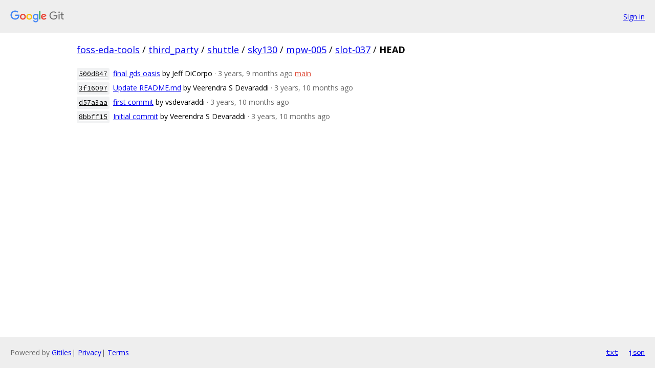

--- FILE ---
content_type: text/html; charset=utf-8
request_url: https://foss-eda-tools.googlesource.com/third_party/shuttle/sky130/mpw-005/slot-037/+log
body_size: 3979
content:
<!DOCTYPE html><html lang="en"><head><meta charset="utf-8"><meta name="viewport" content="width=device-width, initial-scale=1"><title>Log - HEAD - third_party/shuttle/sky130/mpw-005/slot-037 - Git at Google</title><link rel="stylesheet" type="text/css" href="/+static/base.css"><!-- default customHeadTagPart --></head><body class="Site"><header class="Site-header"><div class="Header"><a class="Header-image" href="/"><img src="//www.gstatic.com/images/branding/lockups/2x/lockup_git_color_108x24dp.png" width="108" height="24" alt="Google Git"></a><div class="Header-menu"> <a class="Header-menuItem" href="https://accounts.google.com/AccountChooser?faa=1&amp;continue=https://foss-eda-tools.googlesource.com/login/third_party/shuttle/sky130/mpw-005/slot-037/%2Blog">Sign in</a> </div></div></header><div class="Site-content"><div class="Container "><div class="Breadcrumbs"><a class="Breadcrumbs-crumb" href="/?format=HTML">foss-eda-tools</a> / <a class="Breadcrumbs-crumb" href="/third_party/">third_party</a> / <a class="Breadcrumbs-crumb" href="/third_party/shuttle/">shuttle</a> / <a class="Breadcrumbs-crumb" href="/third_party/shuttle/sky130/">sky130</a> / <a class="Breadcrumbs-crumb" href="/third_party/shuttle/sky130/mpw-005/">mpw-005</a> / <a class="Breadcrumbs-crumb" href="/third_party/shuttle/sky130/mpw-005/slot-037/">slot-037</a> / <span class="Breadcrumbs-crumb">HEAD</span></div><ol class="CommitLog"><li class="CommitLog-item CommitLog-item--default"><a class="u-sha1 u-monospace CommitLog-sha1" href="/third_party/shuttle/sky130/mpw-005/slot-037/+/500d847c063c6c04d9fec6050fb3a34072661fa7">500d847</a> <a href="/third_party/shuttle/sky130/mpw-005/slot-037/+/500d847c063c6c04d9fec6050fb3a34072661fa7">final gds oasis</a> <span class="CommitLog-author" title="jeffdi@efabless.com">by Jeff DiCorpo</span> <span class="CommitLog-time" title="Sat Apr 30 23:11:20 2022 -0700">· 3 years, 9 months ago</span> <a class="CommitLog-branchLabel" href="/third_party/shuttle/sky130/mpw-005/slot-037/+/refs/heads/main">main</a></li><li class="CommitLog-item CommitLog-item--default"><a class="u-sha1 u-monospace CommitLog-sha1" href="/third_party/shuttle/sky130/mpw-005/slot-037/+/3f1609702efa078f0f25a148bf17c1adf25db4b7">3f16097</a> <a href="/third_party/shuttle/sky130/mpw-005/slot-037/+/3f1609702efa078f0f25a148bf17c1adf25db4b7">Update README.md</a> <span class="CommitLog-author" title="43822985+vsdevaraddi@users.noreply.github.com">by Veerendra S Devaraddi</span> <span class="CommitLog-time" title="Sun Mar 20 15:30:52 2022 +0530">· 3 years, 10 months ago</span></li><li class="CommitLog-item CommitLog-item--default"><a class="u-sha1 u-monospace CommitLog-sha1" href="/third_party/shuttle/sky130/mpw-005/slot-037/+/d57a3aafbe308729ed7aad0324705c8241a2cb95">d57a3aa</a> <a href="/third_party/shuttle/sky130/mpw-005/slot-037/+/d57a3aafbe308729ed7aad0324705c8241a2cb95">first commit</a> <span class="CommitLog-author" title="veerendra.s@iiitb.ac.in">by vsdevaraddi</span> <span class="CommitLog-time" title="Sun Mar 20 15:10:01 2022 +0530">· 3 years, 10 months ago</span></li><li class="CommitLog-item CommitLog-item--default"><a class="u-sha1 u-monospace CommitLog-sha1" href="/third_party/shuttle/sky130/mpw-005/slot-037/+/8bbff1567d1ed53bf0d7ca0af65515881c796be5">8bbff15</a> <a href="/third_party/shuttle/sky130/mpw-005/slot-037/+/8bbff1567d1ed53bf0d7ca0af65515881c796be5">Initial commit</a> <span class="CommitLog-author" title="43822985+vsdevaraddi@users.noreply.github.com">by Veerendra S Devaraddi</span> <span class="CommitLog-time" title="Sun Mar 20 14:57:20 2022 +0530">· 3 years, 10 months ago</span></li></ol></div> <!-- Container --></div> <!-- Site-content --><footer class="Site-footer"><div class="Footer"><span class="Footer-poweredBy">Powered by <a href="https://gerrit.googlesource.com/gitiles/">Gitiles</a>| <a href="https://policies.google.com/privacy">Privacy</a>| <a href="https://policies.google.com/terms">Terms</a></span><span class="Footer-formats"><a class="u-monospace Footer-formatsItem" href="?format=TEXT">txt</a> <a class="u-monospace Footer-formatsItem" href="?format=JSON">json</a></span></div></footer></body></html>